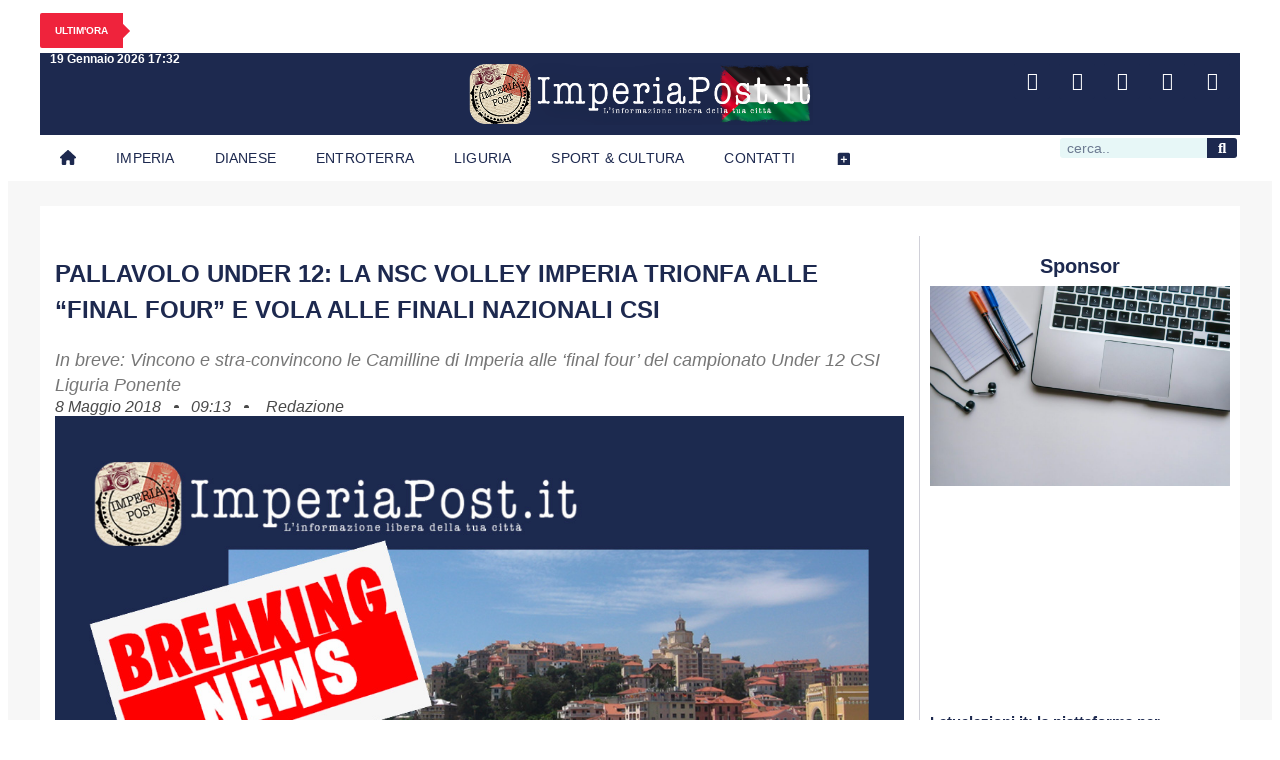

--- FILE ---
content_type: text/html; charset=utf-8
request_url: https://www.google.com/recaptcha/api2/aframe
body_size: 264
content:
<!DOCTYPE HTML><html><head><meta http-equiv="content-type" content="text/html; charset=UTF-8"></head><body><script nonce="pBIstumPfBtZurLk5tnsvA">/** Anti-fraud and anti-abuse applications only. See google.com/recaptcha */ try{var clients={'sodar':'https://pagead2.googlesyndication.com/pagead/sodar?'};window.addEventListener("message",function(a){try{if(a.source===window.parent){var b=JSON.parse(a.data);var c=clients[b['id']];if(c){var d=document.createElement('img');d.src=c+b['params']+'&rc='+(localStorage.getItem("rc::a")?sessionStorage.getItem("rc::b"):"");window.document.body.appendChild(d);sessionStorage.setItem("rc::e",parseInt(sessionStorage.getItem("rc::e")||0)+1);localStorage.setItem("rc::h",'1768992369260');}}}catch(b){}});window.parent.postMessage("_grecaptcha_ready", "*");}catch(b){}</script></body></html>

--- FILE ---
content_type: text/css
request_url: https://imperiapost.it/wp-content/uploads/elementor/css/post-635573.css?ver=1768644185
body_size: 2702
content:
.elementor-635573 .elementor-element.elementor-element-a1d4643{--display:flex;--flex-direction:column;--container-widget-width:100%;--container-widget-height:initial;--container-widget-flex-grow:0;--container-widget-align-self:initial;--flex-wrap-mobile:wrap;--margin-top:5px;--margin-bottom:5px;--margin-left:0px;--margin-right:0px;--padding-top:0px;--padding-bottom:0px;--padding-left:0px;--padding-right:0px;}.elementor-635573 .elementor-element.elementor-element-da38206 .upk-news-ticker{height:35px;line-height:35px;background-color:#FFFFFF;}.elementor-635573 .elementor-element.elementor-element-da38206 .upk-news-ticker .upk-news-ticker-label-inner{font-family:"Verdana", Sans-serif;font-size:10px;font-weight:600;}.elementor-635573 .elementor-element.elementor-element-da38206 .upk-news-ticker .upk-news-ticker-content a{color:#1D294F;}.elementor-635573 .elementor-element.elementor-element-da38206 .upk-news-ticker .upk-news-ticker-content span{color:#1D294F;}.elementor-635573 .elementor-element.elementor-element-da38206 .upk-news-ticker .upk-news-ticker-content:before, .elementor-635573 .elementor-element.elementor-element-da38206 .upk-news-ticker .upk-news-ticker-content:after{box-shadow:0 0 12px 12px #FFFFFF;}.elementor-635573 .elementor-element.elementor-element-da38206 .upk-news-ticker .upk-news-ticker-content{font-family:"Roboto", Sans-serif;font-size:12px;word-spacing:1.5px;}.elementor-635573 .elementor-element.elementor-element-a56ca0d{--display:flex;--flex-direction:row;--container-widget-width:calc( ( 1 - var( --container-widget-flex-grow ) ) * 100% );--container-widget-height:100%;--container-widget-flex-grow:1;--container-widget-align-self:stretch;--flex-wrap-mobile:wrap;--align-items:stretch;--gap:0px 0px;--row-gap:0px;--column-gap:0px;--flex-wrap:wrap;--margin-top:0px;--margin-bottom:0px;--margin-left:0px;--margin-right:0px;--padding-top:0px;--padding-bottom:0px;--padding-left:0px;--padding-right:0px;}.elementor-635573 .elementor-element.elementor-element-7a21780{--display:flex;--flex-direction:column;--container-widget-width:100%;--container-widget-height:initial;--container-widget-flex-grow:0;--container-widget-align-self:initial;--flex-wrap-mobile:wrap;--justify-content:space-around;--padding-top:0px;--padding-bottom:0px;--padding-left:10px;--padding-right:0px;}.elementor-635573 .elementor-element.elementor-element-7a21780:not(.elementor-motion-effects-element-type-background), .elementor-635573 .elementor-element.elementor-element-7a21780 > .elementor-motion-effects-container > .elementor-motion-effects-layer{background-color:#1D294F;}.elementor-widget-heading .elementor-heading-title{font-family:var( --e-global-typography-primary-font-family ), Sans-serif;font-weight:var( --e-global-typography-primary-font-weight );color:var( --e-global-color-primary );}.elementor-635573 .elementor-element.elementor-element-19ce478{text-align:start;}.elementor-635573 .elementor-element.elementor-element-19ce478 .elementor-heading-title{font-family:"Roboto", Sans-serif;font-size:12px;font-weight:600;color:#FFFFFF;}.elementor-635573 .elementor-element.elementor-element-55bc9e6{--display:flex;--flex-direction:column;--container-widget-width:100%;--container-widget-height:initial;--container-widget-flex-grow:0;--container-widget-align-self:initial;--flex-wrap-mobile:wrap;--justify-content:space-around;}.elementor-635573 .elementor-element.elementor-element-55bc9e6:not(.elementor-motion-effects-element-type-background), .elementor-635573 .elementor-element.elementor-element-55bc9e6 > .elementor-motion-effects-container > .elementor-motion-effects-layer{background-color:#1D294F;}.elementor-widget-image .widget-image-caption{color:var( --e-global-color-text );font-family:var( --e-global-typography-text-font-family ), Sans-serif;font-weight:var( --e-global-typography-text-font-weight );}.elementor-635573 .elementor-element.elementor-element-82957f9 > .elementor-widget-container{padding:0px 0px 0px 0px;}.elementor-635573 .elementor-element.elementor-element-82957f9{text-align:center;}.elementor-635573 .elementor-element.elementor-element-82957f9 img{width:75%;max-width:75%;}.elementor-635573 .elementor-element.elementor-element-8e2c64b{--display:flex;--flex-direction:column;--container-widget-width:100%;--container-widget-height:initial;--container-widget-flex-grow:0;--container-widget-align-self:initial;--flex-wrap-mobile:wrap;--justify-content:space-around;}.elementor-635573 .elementor-element.elementor-element-8e2c64b:not(.elementor-motion-effects-element-type-background), .elementor-635573 .elementor-element.elementor-element-8e2c64b > .elementor-motion-effects-container > .elementor-motion-effects-layer{background-color:#1D294F;}.elementor-635573 .elementor-element.elementor-element-a46aeb5 .elementor-repeater-item-cda2879.elementor-social-icon{background-color:#1D294F;}.elementor-635573 .elementor-element.elementor-element-a46aeb5 .elementor-repeater-item-cda2879.elementor-social-icon i{color:#FFFFFF;}.elementor-635573 .elementor-element.elementor-element-a46aeb5 .elementor-repeater-item-cda2879.elementor-social-icon svg{fill:#FFFFFF;}.elementor-635573 .elementor-element.elementor-element-a46aeb5 .elementor-repeater-item-1142ec7.elementor-social-icon{background-color:#1D294F;}.elementor-635573 .elementor-element.elementor-element-a46aeb5 .elementor-repeater-item-1142ec7.elementor-social-icon i{color:#FFFFFF;}.elementor-635573 .elementor-element.elementor-element-a46aeb5 .elementor-repeater-item-1142ec7.elementor-social-icon svg{fill:#FFFFFF;}.elementor-635573 .elementor-element.elementor-element-a46aeb5 .elementor-repeater-item-0548975.elementor-social-icon{background-color:#1D294F;}.elementor-635573 .elementor-element.elementor-element-a46aeb5 .elementor-repeater-item-0548975.elementor-social-icon i{color:#FFFFFF;}.elementor-635573 .elementor-element.elementor-element-a46aeb5 .elementor-repeater-item-0548975.elementor-social-icon svg{fill:#FFFFFF;}.elementor-635573 .elementor-element.elementor-element-a46aeb5 .elementor-repeater-item-482de02.elementor-social-icon{background-color:#1D294F;}.elementor-635573 .elementor-element.elementor-element-a46aeb5 .elementor-repeater-item-482de02.elementor-social-icon i{color:#FFFFFF;}.elementor-635573 .elementor-element.elementor-element-a46aeb5 .elementor-repeater-item-482de02.elementor-social-icon svg{fill:#FFFFFF;}.elementor-635573 .elementor-element.elementor-element-a46aeb5 .elementor-repeater-item-86be999.elementor-social-icon{background-color:#1D294F;}.elementor-635573 .elementor-element.elementor-element-a46aeb5 .elementor-repeater-item-86be999.elementor-social-icon i{color:#FFFFFF;}.elementor-635573 .elementor-element.elementor-element-a46aeb5 .elementor-repeater-item-86be999.elementor-social-icon svg{fill:#FFFFFF;}.elementor-635573 .elementor-element.elementor-element-a46aeb5{--grid-template-columns:repeat(0, auto);--icon-size:18px;--grid-column-gap:5px;--grid-row-gap:0px;}.elementor-635573 .elementor-element.elementor-element-a46aeb5 .elementor-widget-container{text-align:right;}.elementor-635573 .elementor-element.elementor-element-afec650{--display:flex;--flex-direction:column;--container-widget-width:100%;--container-widget-height:initial;--container-widget-flex-grow:0;--container-widget-align-self:initial;--flex-wrap-mobile:wrap;--justify-content:space-around;--margin-top:0px;--margin-bottom:0px;--margin-left:0px;--margin-right:0px;--padding-top:0px;--padding-bottom:0px;--padding-left:0px;--padding-right:0px;}.elementor-635573 .elementor-element.elementor-element-afec650:not(.elementor-motion-effects-element-type-background), .elementor-635573 .elementor-element.elementor-element-afec650 > .elementor-motion-effects-container > .elementor-motion-effects-layer{background-color:#FFFFFF;}.elementor-widget-nav-menu .elementor-nav-menu .elementor-item{font-family:var( --e-global-typography-primary-font-family ), Sans-serif;font-weight:var( --e-global-typography-primary-font-weight );}.elementor-widget-nav-menu .elementor-nav-menu--main .elementor-item{color:var( --e-global-color-text );fill:var( --e-global-color-text );}.elementor-widget-nav-menu .elementor-nav-menu--main .elementor-item:hover,
					.elementor-widget-nav-menu .elementor-nav-menu--main .elementor-item.elementor-item-active,
					.elementor-widget-nav-menu .elementor-nav-menu--main .elementor-item.highlighted,
					.elementor-widget-nav-menu .elementor-nav-menu--main .elementor-item:focus{color:var( --e-global-color-accent );fill:var( --e-global-color-accent );}.elementor-widget-nav-menu .elementor-nav-menu--main:not(.e--pointer-framed) .elementor-item:before,
					.elementor-widget-nav-menu .elementor-nav-menu--main:not(.e--pointer-framed) .elementor-item:after{background-color:var( --e-global-color-accent );}.elementor-widget-nav-menu .e--pointer-framed .elementor-item:before,
					.elementor-widget-nav-menu .e--pointer-framed .elementor-item:after{border-color:var( --e-global-color-accent );}.elementor-widget-nav-menu{--e-nav-menu-divider-color:var( --e-global-color-text );}.elementor-widget-nav-menu .elementor-nav-menu--dropdown .elementor-item, .elementor-widget-nav-menu .elementor-nav-menu--dropdown  .elementor-sub-item{font-family:var( --e-global-typography-accent-font-family ), Sans-serif;font-weight:var( --e-global-typography-accent-font-weight );}.elementor-635573 .elementor-element.elementor-element-3a6ba26 > .elementor-widget-container{margin:0px 0px 0px 0px;padding:0px 0px 0px 0px;}.elementor-635573 .elementor-element.elementor-element-3a6ba26 .elementor-menu-toggle{margin-right:auto;}.elementor-635573 .elementor-element.elementor-element-3a6ba26 .elementor-nav-menu .elementor-item{font-family:"Roboto", Sans-serif;font-size:0.9em;font-weight:500;text-transform:uppercase;letter-spacing:0.2px;}.elementor-635573 .elementor-element.elementor-element-3a6ba26 .elementor-nav-menu--main .elementor-item{color:#1D294F;fill:#1D294F;}.elementor-635573 .elementor-element.elementor-element-3a6ba26 .elementor-nav-menu--main .elementor-item:hover,
					.elementor-635573 .elementor-element.elementor-element-3a6ba26 .elementor-nav-menu--main .elementor-item.elementor-item-active,
					.elementor-635573 .elementor-element.elementor-element-3a6ba26 .elementor-nav-menu--main .elementor-item.highlighted,
					.elementor-635573 .elementor-element.elementor-element-3a6ba26 .elementor-nav-menu--main .elementor-item:focus{color:#1D294F;fill:#1D294F;}.elementor-635573 .elementor-element.elementor-element-3a6ba26 .elementor-nav-menu--main .elementor-item.elementor-item-active{color:#1D294F;}.elementor-635573 .elementor-element.elementor-element-3a6ba26 .elementor-nav-menu--dropdown a, .elementor-635573 .elementor-element.elementor-element-3a6ba26 .elementor-menu-toggle{color:#1D294F;fill:#1D294F;}.elementor-635573 .elementor-element.elementor-element-3a6ba26 .elementor-nav-menu--dropdown a:hover,
					.elementor-635573 .elementor-element.elementor-element-3a6ba26 .elementor-nav-menu--dropdown a:focus,
					.elementor-635573 .elementor-element.elementor-element-3a6ba26 .elementor-nav-menu--dropdown a.elementor-item-active,
					.elementor-635573 .elementor-element.elementor-element-3a6ba26 .elementor-nav-menu--dropdown a.highlighted,
					.elementor-635573 .elementor-element.elementor-element-3a6ba26 .elementor-menu-toggle:hover,
					.elementor-635573 .elementor-element.elementor-element-3a6ba26 .elementor-menu-toggle:focus{color:#1D294F;}.elementor-635573 .elementor-element.elementor-element-3a6ba26 .elementor-nav-menu--dropdown a:hover,
					.elementor-635573 .elementor-element.elementor-element-3a6ba26 .elementor-nav-menu--dropdown a:focus,
					.elementor-635573 .elementor-element.elementor-element-3a6ba26 .elementor-nav-menu--dropdown a.elementor-item-active,
					.elementor-635573 .elementor-element.elementor-element-3a6ba26 .elementor-nav-menu--dropdown a.highlighted{background-color:#E7E7E7;}.elementor-635573 .elementor-element.elementor-element-3a6ba26 .elementor-nav-menu--dropdown a.elementor-item-active{background-color:#D9D9D9;}.elementor-635573 .elementor-element.elementor-element-3a6ba26 .elementor-nav-menu--dropdown .elementor-item, .elementor-635573 .elementor-element.elementor-element-3a6ba26 .elementor-nav-menu--dropdown  .elementor-sub-item{font-family:"Roboto", Sans-serif;font-size:12px;font-weight:500;}.elementor-635573 .elementor-element.elementor-element-c2bd46a{--display:flex;--flex-direction:column;--container-widget-width:100%;--container-widget-height:initial;--container-widget-flex-grow:0;--container-widget-align-self:initial;--flex-wrap-mobile:wrap;--justify-content:space-around;--margin-top:0px;--margin-bottom:0px;--margin-left:0px;--margin-right:0px;--padding-top:3px;--padding-bottom:3px;--padding-left:0px;--padding-right:3px;}.elementor-635573 .elementor-element.elementor-element-c2bd46a:not(.elementor-motion-effects-element-type-background), .elementor-635573 .elementor-element.elementor-element-c2bd46a > .elementor-motion-effects-container > .elementor-motion-effects-layer{background-color:#FFFFFF;}.elementor-widget-search-form input[type="search"].elementor-search-form__input{font-family:var( --e-global-typography-text-font-family ), Sans-serif;font-weight:var( --e-global-typography-text-font-weight );}.elementor-widget-search-form .elementor-search-form__input,
					.elementor-widget-search-form .elementor-search-form__icon,
					.elementor-widget-search-form .elementor-lightbox .dialog-lightbox-close-button,
					.elementor-widget-search-form .elementor-lightbox .dialog-lightbox-close-button:hover,
					.elementor-widget-search-form.elementor-search-form--skin-full_screen input[type="search"].elementor-search-form__input{color:var( --e-global-color-text );fill:var( --e-global-color-text );}.elementor-widget-search-form .elementor-search-form__submit{font-family:var( --e-global-typography-text-font-family ), Sans-serif;font-weight:var( --e-global-typography-text-font-weight );background-color:var( --e-global-color-secondary );}.elementor-635573 .elementor-element.elementor-element-7d94370 > .elementor-widget-container{margin:0px 0px 0px 0px;padding:0px 0px 0px 0px;}.elementor-635573 .elementor-element.elementor-element-7d94370 .elementor-search-form__container{min-height:20px;}.elementor-635573 .elementor-element.elementor-element-7d94370 .elementor-search-form__submit{min-width:calc( 1.5 * 20px );--e-search-form-submit-text-color:#FFFFFF;background-color:#1D294F;--e-search-form-submit-icon-size:15px;}body:not(.rtl) .elementor-635573 .elementor-element.elementor-element-7d94370 .elementor-search-form__icon{padding-left:calc(20px / 3);}body.rtl .elementor-635573 .elementor-element.elementor-element-7d94370 .elementor-search-form__icon{padding-right:calc(20px / 3);}.elementor-635573 .elementor-element.elementor-element-7d94370 .elementor-search-form__input, .elementor-635573 .elementor-element.elementor-element-7d94370.elementor-search-form--button-type-text .elementor-search-form__submit{padding-left:calc(20px / 3);padding-right:calc(20px / 3);}.elementor-635573 .elementor-element.elementor-element-7d94370 input[type="search"].elementor-search-form__input{font-family:"Roboto", Sans-serif;font-size:14px;font-weight:400;}.elementor-635573 .elementor-element.elementor-element-7d94370 .elementor-search-form__input,
					.elementor-635573 .elementor-element.elementor-element-7d94370 .elementor-search-form__icon,
					.elementor-635573 .elementor-element.elementor-element-7d94370 .elementor-lightbox .dialog-lightbox-close-button,
					.elementor-635573 .elementor-element.elementor-element-7d94370 .elementor-lightbox .dialog-lightbox-close-button:hover,
					.elementor-635573 .elementor-element.elementor-element-7d94370.elementor-search-form--skin-full_screen input[type="search"].elementor-search-form__input{color:#1D294F;fill:#1D294F;}.elementor-635573 .elementor-element.elementor-element-7d94370:not(.elementor-search-form--skin-full_screen) .elementor-search-form__container{background-color:#E7F7F7;border-color:#A7A7A7;border-width:0px 0px 0px 0px;border-radius:3px;}.elementor-635573 .elementor-element.elementor-element-7d94370.elementor-search-form--skin-full_screen input[type="search"].elementor-search-form__input{background-color:#E7F7F7;border-color:#A7A7A7;border-width:0px 0px 0px 0px;border-radius:3px;}.elementor-635573 .elementor-element.elementor-element-b039e18{--display:flex;--flex-direction:row;--container-widget-width:initial;--container-widget-height:100%;--container-widget-flex-grow:1;--container-widget-align-self:stretch;--flex-wrap-mobile:wrap;--gap:0px 0px;--row-gap:0px;--column-gap:0px;}.elementor-635573 .elementor-element.elementor-element-3766b2d{--grid-template-columns:repeat(0, auto);--icon-size:20px;--grid-column-gap:5px;--grid-row-gap:0px;}.elementor-635573 .elementor-element.elementor-element-3766b2d .elementor-widget-container{text-align:right;}.elementor-635573 .elementor-element.elementor-element-3766b2d .elementor-social-icon{background-color:#FFFFFF;}.elementor-635573 .elementor-element.elementor-element-3766b2d .elementor-social-icon i{color:#1D294F;}.elementor-635573 .elementor-element.elementor-element-3766b2d .elementor-social-icon svg{fill:#1D294F;}.elementor-635573 .elementor-element.elementor-element-e5d4b0c .elementor-search-form{text-align:center;}.elementor-635573 .elementor-element.elementor-element-e5d4b0c .elementor-search-form__toggle{--e-search-form-toggle-size:25px;--e-search-form-toggle-color:#17100d;--e-search-form-toggle-background-color:#FFFFFF;--e-search-form-toggle-icon-size:calc(70em / 100);}.elementor-635573 .elementor-element.elementor-element-e5d4b0c.elementor-search-form--skin-full_screen .elementor-search-form__container{background-color:#1D294FCC;}.elementor-635573 .elementor-element.elementor-element-e5d4b0c input[type="search"].elementor-search-form__input{font-family:"Verdana", Sans-serif;font-weight:400;}.elementor-635573 .elementor-element.elementor-element-e5d4b0c .elementor-search-form__input,
					.elementor-635573 .elementor-element.elementor-element-e5d4b0c .elementor-search-form__icon,
					.elementor-635573 .elementor-element.elementor-element-e5d4b0c .elementor-lightbox .dialog-lightbox-close-button,
					.elementor-635573 .elementor-element.elementor-element-e5d4b0c .elementor-lightbox .dialog-lightbox-close-button:hover,
					.elementor-635573 .elementor-element.elementor-element-e5d4b0c.elementor-search-form--skin-full_screen input[type="search"].elementor-search-form__input{color:#FFFFFF;fill:#FFFFFF;}.elementor-635573 .elementor-element.elementor-element-e5d4b0c:not(.elementor-search-form--skin-full_screen) .elementor-search-form__container{border-radius:3px;}.elementor-635573 .elementor-element.elementor-element-e5d4b0c.elementor-search-form--skin-full_screen input[type="search"].elementor-search-form__input{border-radius:3px;}.elementor-635573 .elementor-element.elementor-element-070d86d{--display:flex;--flex-direction:row;--container-widget-width:initial;--container-widget-height:100%;--container-widget-flex-grow:1;--container-widget-align-self:stretch;--flex-wrap-mobile:wrap;--gap:0px 0px;--row-gap:0px;--column-gap:0px;}.elementor-635573 .elementor-element.elementor-element-070d86d:not(.elementor-motion-effects-element-type-background), .elementor-635573 .elementor-element.elementor-element-070d86d > .elementor-motion-effects-container > .elementor-motion-effects-layer{background-color:#1D294F;}.elementor-635573 .elementor-element.elementor-element-031deaf{--display:flex;--flex-direction:column;--container-widget-width:100%;--container-widget-height:initial;--container-widget-flex-grow:0;--container-widget-align-self:initial;--flex-wrap-mobile:wrap;}.elementor-635573 .elementor-element.elementor-element-9110732{text-align:end;}.elementor-635573 .elementor-element.elementor-element-9110732 .elementor-heading-title{font-family:"Roboto", Sans-serif;font-size:20px;font-weight:600;color:#FFFFFF;}.elementor-635573 .elementor-element.elementor-element-77c4561{--display:flex;--flex-direction:column;--container-widget-width:100%;--container-widget-height:initial;--container-widget-flex-grow:0;--container-widget-align-self:initial;--flex-wrap-mobile:wrap;--margin-top:5px;--margin-bottom:5px;--margin-left:0px;--margin-right:0px;--padding-top:0px;--padding-bottom:0px;--padding-left:0px;--padding-right:0px;}.elementor-635573 .elementor-element.elementor-element-5d54518 .upk-news-ticker{height:35px;line-height:35px;background-color:#FFFFFF;}.elementor-635573 .elementor-element.elementor-element-5d54518 .upk-news-ticker .upk-news-ticker-label-inner{font-family:"Verdana", Sans-serif;font-size:10px;font-weight:600;}.elementor-635573 .elementor-element.elementor-element-5d54518 .upk-news-ticker .upk-news-ticker-content a{color:#1D294F;}.elementor-635573 .elementor-element.elementor-element-5d54518 .upk-news-ticker .upk-news-ticker-content span{color:#1D294F;}.elementor-635573 .elementor-element.elementor-element-5d54518 .upk-news-ticker .upk-news-ticker-content:before, .elementor-635573 .elementor-element.elementor-element-5d54518 .upk-news-ticker .upk-news-ticker-content:after{box-shadow:0 0 12px 12px #FFFFFF;}.elementor-635573 .elementor-element.elementor-element-5d54518 .upk-news-ticker .upk-news-ticker-content{font-family:"Roboto", Sans-serif;font-size:12px;word-spacing:1.5px;}.elementor-635573 .elementor-element.elementor-element-ada360a{--display:flex;--flex-direction:row;--container-widget-width:initial;--container-widget-height:100%;--container-widget-flex-grow:1;--container-widget-align-self:stretch;--flex-wrap-mobile:wrap;--gap:0px 0px;--row-gap:0px;--column-gap:0px;}.elementor-635573 .elementor-element.elementor-element-ada360a:not(.elementor-motion-effects-element-type-background), .elementor-635573 .elementor-element.elementor-element-ada360a > .elementor-motion-effects-container > .elementor-motion-effects-layer{background-color:#1D294F;}.elementor-635573 .elementor-element.elementor-element-58226ab{--display:flex;--flex-direction:column;--container-widget-width:100%;--container-widget-height:initial;--container-widget-flex-grow:0;--container-widget-align-self:initial;--flex-wrap-mobile:wrap;}.elementor-635573 .elementor-element.elementor-element-bcedb09 > .elementor-widget-container{padding:0px 0px 0px 10px;}.elementor-635573 .elementor-element.elementor-element-bcedb09{text-align:center;}.elementor-635573 .elementor-element.elementor-element-bcedb09 img{width:75%;max-width:75%;}.elementor-635573 .elementor-element.elementor-element-5173fb6{--display:flex;--flex-direction:column;--container-widget-width:100%;--container-widget-height:initial;--container-widget-flex-grow:0;--container-widget-align-self:initial;--flex-wrap-mobile:wrap;}.elementor-635573 .elementor-element.elementor-element-39ad59a .elementor-menu-toggle{margin-right:auto;}.elementor-635573 .elementor-element.elementor-element-39ad59a .elementor-nav-menu .elementor-item{font-family:"Roboto", Sans-serif;font-weight:600;}.elementor-635573 .elementor-element.elementor-element-39ad59a .elementor-nav-menu--main .elementor-item{color:#1D294F;fill:#1D294F;}.elementor-635573 .elementor-element.elementor-element-39ad59a .elementor-nav-menu--main .elementor-item:hover,
					.elementor-635573 .elementor-element.elementor-element-39ad59a .elementor-nav-menu--main .elementor-item.elementor-item-active,
					.elementor-635573 .elementor-element.elementor-element-39ad59a .elementor-nav-menu--main .elementor-item.highlighted,
					.elementor-635573 .elementor-element.elementor-element-39ad59a .elementor-nav-menu--main .elementor-item:focus{color:#6F6F6F;fill:#6F6F6F;}.elementor-635573 .elementor-element.elementor-element-39ad59a .elementor-nav-menu--main:not(.e--pointer-framed) .elementor-item:before,
					.elementor-635573 .elementor-element.elementor-element-39ad59a .elementor-nav-menu--main:not(.e--pointer-framed) .elementor-item:after{background-color:#6F6F6F;}.elementor-635573 .elementor-element.elementor-element-39ad59a .e--pointer-framed .elementor-item:before,
					.elementor-635573 .elementor-element.elementor-element-39ad59a .e--pointer-framed .elementor-item:after{border-color:#6F6F6F;}.elementor-635573 .elementor-element.elementor-element-39ad59a .elementor-nav-menu--dropdown a, .elementor-635573 .elementor-element.elementor-element-39ad59a .elementor-menu-toggle{color:#1D294F;fill:#1D294F;}.elementor-635573 .elementor-element.elementor-element-39ad59a .elementor-nav-menu--dropdown{background-color:#FFFFFF;}.elementor-635573 .elementor-element.elementor-element-39ad59a .elementor-nav-menu--dropdown a:hover,
					.elementor-635573 .elementor-element.elementor-element-39ad59a .elementor-nav-menu--dropdown a:focus,
					.elementor-635573 .elementor-element.elementor-element-39ad59a .elementor-nav-menu--dropdown a.elementor-item-active,
					.elementor-635573 .elementor-element.elementor-element-39ad59a .elementor-nav-menu--dropdown a.highlighted,
					.elementor-635573 .elementor-element.elementor-element-39ad59a .elementor-menu-toggle:hover,
					.elementor-635573 .elementor-element.elementor-element-39ad59a .elementor-menu-toggle:focus{color:#A80000;}.elementor-635573 .elementor-element.elementor-element-39ad59a .elementor-nav-menu--dropdown a:hover,
					.elementor-635573 .elementor-element.elementor-element-39ad59a .elementor-nav-menu--dropdown a:focus,
					.elementor-635573 .elementor-element.elementor-element-39ad59a .elementor-nav-menu--dropdown a.elementor-item-active,
					.elementor-635573 .elementor-element.elementor-element-39ad59a .elementor-nav-menu--dropdown a.highlighted{background-color:#FFFFFF;}.elementor-635573 .elementor-element.elementor-element-39ad59a .elementor-nav-menu--dropdown a.elementor-item-active{color:#A80000;background-color:#FFFFFF;}.elementor-635573 .elementor-element.elementor-element-39ad59a .elementor-nav-menu--dropdown .elementor-item, .elementor-635573 .elementor-element.elementor-element-39ad59a .elementor-nav-menu--dropdown  .elementor-sub-item{font-family:"Roboto", Sans-serif;font-weight:500;}.elementor-635573 .elementor-element.elementor-element-39ad59a .elementor-nav-menu--dropdown li:not(:last-child){border-style:none;}.elementor-635573 .elementor-element.elementor-element-39ad59a div.elementor-menu-toggle{color:#FFFFFF;}.elementor-635573 .elementor-element.elementor-element-39ad59a div.elementor-menu-toggle svg{fill:#FFFFFF;}.elementor-635573 .elementor-element.elementor-element-39ad59a div.elementor-menu-toggle:hover, .elementor-635573 .elementor-element.elementor-element-39ad59a div.elementor-menu-toggle:focus{color:#FFFFFF;}.elementor-635573 .elementor-element.elementor-element-39ad59a div.elementor-menu-toggle:hover svg, .elementor-635573 .elementor-element.elementor-element-39ad59a div.elementor-menu-toggle:focus svg{fill:#FFFFFF;}.elementor-theme-builder-content-area{height:400px;}.elementor-location-header:before, .elementor-location-footer:before{content:"";display:table;clear:both;}@media(min-width:768px){.elementor-635573 .elementor-element.elementor-element-a1d4643{--content-width:1200px;}.elementor-635573 .elementor-element.elementor-element-a56ca0d{--content-width:1200px;}.elementor-635573 .elementor-element.elementor-element-7a21780{--width:30%;}.elementor-635573 .elementor-element.elementor-element-55bc9e6{--width:40%;}.elementor-635573 .elementor-element.elementor-element-8e2c64b{--width:30%;}.elementor-635573 .elementor-element.elementor-element-afec650{--width:85%;}.elementor-635573 .elementor-element.elementor-element-c2bd46a{--width:15%;}.elementor-635573 .elementor-element.elementor-element-031deaf{--width:50%;}.elementor-635573 .elementor-element.elementor-element-77c4561{--content-width:1200px;}.elementor-635573 .elementor-element.elementor-element-58226ab{--width:66.6666%;}.elementor-635573 .elementor-element.elementor-element-5173fb6{--width:33.3333%;}}@media(max-width:1024px){.elementor-635573 .elementor-element.elementor-element-19ce478 .elementor-heading-title{font-size:12px;}.elementor-635573 .elementor-element.elementor-element-82957f9 img{width:390px;max-width:80%;}.elementor-635573 .elementor-element.elementor-element-a46aeb5{--icon-size:12px;}.elementor-635573 .elementor-element.elementor-element-7d94370 input[type="search"].elementor-search-form__input{font-size:9px;}.elementor-635573 .elementor-element.elementor-element-3766b2d{--icon-size:12px;}.elementor-635573 .elementor-element.elementor-element-9110732 .elementor-heading-title{font-size:12px;}.elementor-635573 .elementor-element.elementor-element-bcedb09 img{width:390px;max-width:80%;}}@media(max-width:767px){.elementor-635573 .elementor-element.elementor-element-a46aeb5{--icon-size:18px;--grid-column-gap:13px;}.elementor-635573 .elementor-element.elementor-element-7d94370 input[type="search"].elementor-search-form__input{font-size:1px;}.elementor-635573 .elementor-element.elementor-element-b039e18{--flex-direction:row;--container-widget-width:calc( ( 1 - var( --container-widget-flex-grow ) ) * 100% );--container-widget-height:100%;--container-widget-flex-grow:1;--container-widget-align-self:stretch;--flex-wrap-mobile:wrap;--justify-content:center;--align-items:center;--gap:15px 15px;--row-gap:15px;--column-gap:15px;--flex-wrap:nowrap;--margin-top:0px;--margin-bottom:0px;--margin-left:0px;--margin-right:0px;--padding-top:0px;--padding-bottom:0px;--padding-left:0px;--padding-right:0px;}.elementor-635573 .elementor-element.elementor-element-b039e18.e-con{--align-self:center;}.elementor-635573 .elementor-element.elementor-element-3766b2d .elementor-widget-container{text-align:center;}.elementor-635573 .elementor-element.elementor-element-3766b2d > .elementor-widget-container{margin:0px 0px 0px 0px;padding:0px 0px 0px 0px;}.elementor-635573 .elementor-element.elementor-element-3766b2d{--icon-size:23px;--grid-column-gap:5px;}.elementor-635573 .elementor-element.elementor-element-e5d4b0c input[type="search"].elementor-search-form__input{font-size:20px;}.elementor-635573 .elementor-element.elementor-element-070d86d{--flex-direction:row;--container-widget-width:calc( ( 1 - var( --container-widget-flex-grow ) ) * 100% );--container-widget-height:100%;--container-widget-flex-grow:1;--container-widget-align-self:stretch;--flex-wrap-mobile:wrap;--justify-content:center;--align-items:center;--margin-top:0px;--margin-bottom:0px;--margin-left:0px;--margin-right:0px;--padding-top:5px;--padding-bottom:5px;--padding-left:0px;--padding-right:0px;}.elementor-635573 .elementor-element.elementor-element-031deaf{--width:70%;--align-items:center;--container-widget-width:calc( ( 1 - var( --container-widget-flex-grow ) ) * 100% );--margin-top:0px;--margin-bottom:0px;--margin-left:0px;--margin-right:0px;--padding-top:5px;--padding-bottom:0px;--padding-left:0px;--padding-right:0px;}.elementor-635573 .elementor-element.elementor-element-9110732 > .elementor-widget-container{padding:2px 2px 2px 2px;}.elementor-635573 .elementor-element.elementor-element-9110732.elementor-element{--align-self:center;}.elementor-635573 .elementor-element.elementor-element-9110732{text-align:center;}.elementor-635573 .elementor-element.elementor-element-9110732 .elementor-heading-title{font-size:14px;}.elementor-635573 .elementor-element.elementor-element-77c4561{--margin-top:0px;--margin-bottom:0px;--margin-left:0px;--margin-right:0px;}.elementor-635573 .elementor-element.elementor-element-5d54518 > .elementor-widget-container{padding:0px 0px 5px 0px;}.elementor-635573 .elementor-element.elementor-element-ada360a{--align-items:center;--container-widget-width:calc( ( 1 - var( --container-widget-flex-grow ) ) * 100% );--margin-top:0px;--margin-bottom:0px;--margin-left:0px;--margin-right:0px;--padding-top:0px;--padding-bottom:0px;--padding-left:0px;--padding-right:0px;}.elementor-635573 .elementor-element.elementor-element-58226ab{--width:85%;--align-items:flex-start;--container-widget-width:calc( ( 1 - var( --container-widget-flex-grow ) ) * 100% );}.elementor-635573 .elementor-element.elementor-element-bcedb09 > .elementor-widget-container{margin:0px 0px 0px 0px;padding:0px 0px 0px 0px;}.elementor-635573 .elementor-element.elementor-element-bcedb09 img{width:95%;max-width:100%;}.elementor-635573 .elementor-element.elementor-element-5173fb6{--width:15%;--align-items:flex-end;--container-widget-width:calc( ( 1 - var( --container-widget-flex-grow ) ) * 100% );}.elementor-635573 .elementor-element.elementor-element-39ad59a .elementor-nav-menu--dropdown .elementor-item, .elementor-635573 .elementor-element.elementor-element-39ad59a .elementor-nav-menu--dropdown  .elementor-sub-item{font-size:16px;}.elementor-635573 .elementor-element.elementor-element-39ad59a .elementor-nav-menu--dropdown a{padding-top:1.5em;padding-bottom:1.5em;}}

--- FILE ---
content_type: text/css
request_url: https://imperiapost.it/wp-content/uploads/elementor/css/post-633472.css?ver=1768644185
body_size: 2343
content:
.elementor-633472 .elementor-element.elementor-element-9e1d231{--display:flex;--flex-direction:column;--container-widget-width:100%;--container-widget-height:initial;--container-widget-flex-grow:0;--container-widget-align-self:initial;--flex-wrap-mobile:wrap;--margin-top:0px;--margin-bottom:0px;--margin-left:0px;--margin-right:0px;--padding-top:25px;--padding-bottom:0px;--padding-left:0px;--padding-right:0px;}.elementor-633472 .elementor-element.elementor-element-9e1d231:not(.elementor-motion-effects-element-type-background), .elementor-633472 .elementor-element.elementor-element-9e1d231 > .elementor-motion-effects-container > .elementor-motion-effects-layer{background-color:#F7F7F7;}.elementor-633472 .elementor-element.elementor-element-9659a00{--display:flex;--flex-direction:row;--container-widget-width:initial;--container-widget-height:100%;--container-widget-flex-grow:1;--container-widget-align-self:stretch;--flex-wrap-mobile:wrap;--gap:0px 0px;--row-gap:0px;--column-gap:0px;--margin-top:0px;--margin-bottom:0px;--margin-left:0px;--margin-right:0px;--padding-top:0px;--padding-bottom:0px;--padding-left:0px;--padding-right:0px;}.elementor-633472 .elementor-element.elementor-element-9659a00:not(.elementor-motion-effects-element-type-background), .elementor-633472 .elementor-element.elementor-element-9659a00 > .elementor-motion-effects-container > .elementor-motion-effects-layer{background-color:#FFFFFF;}.elementor-633472 .elementor-element.elementor-element-774ffcd{--display:flex;border-style:solid;--border-style:solid;border-width:0px 1px 0px 0px;--border-top-width:0px;--border-right-width:1px;--border-bottom-width:0px;--border-left-width:0px;border-color:#16163F33;--border-color:#16163F33;--border-radius:0px 0px 0px 0px;--margin-top:30px;--margin-bottom:30px;--margin-left:0px;--margin-right:0px;--padding-top:0px;--padding-bottom:0px;--padding-left:15px;--padding-right:15px;}.elementor-633472 .elementor-element.elementor-element-774ffcd:not(.elementor-motion-effects-element-type-background), .elementor-633472 .elementor-element.elementor-element-774ffcd > .elementor-motion-effects-container > .elementor-motion-effects-layer{background-color:#FFFFFF;}.elementor-633472 .elementor-element.elementor-element-b400d19{--display:flex;--flex-direction:row;--container-widget-width:calc( ( 1 - var( --container-widget-flex-grow ) ) * 100% );--container-widget-height:100%;--container-widget-flex-grow:1;--container-widget-align-self:stretch;--flex-wrap-mobile:wrap;--justify-content:flex-start;--align-items:center;--gap:10px 10px;--row-gap:10px;--column-gap:10px;border-style:solid;--border-style:solid;border-width:0px 0px 0px 0px;--border-top-width:0px;--border-right-width:0px;--border-bottom-width:0px;--border-left-width:0px;border-color:rgba(22,22,63,0.2);--border-color:rgba(22,22,63,0.2);--margin-top:0px;--margin-bottom:0px;--margin-left:0px;--margin-right:0px;--padding-top:20px;--padding-bottom:20px;--padding-left:0px;--padding-right:0px;}.elementor-633472 .elementor-element.elementor-element-b400d19.e-con{--order:-99999 /* order start hack */;}.elementor-widget-theme-post-title .elementor-heading-title{font-family:var( --e-global-typography-primary-font-family ), Sans-serif;font-weight:var( --e-global-typography-primary-font-weight );color:var( --e-global-color-primary );}.elementor-633472 .elementor-element.elementor-element-f3e6a26 > .elementor-widget-container{border-style:none;}.elementor-633472 .elementor-element.elementor-element-f3e6a26{text-align:start;}.elementor-633472 .elementor-element.elementor-element-f3e6a26 .elementor-heading-title{font-family:"Verdana", Sans-serif;font-size:24px;font-weight:600;text-transform:none;line-height:1.5em;color:#1D294F;}.elementor-widget-theme-post-excerpt .elementor-widget-container{font-family:var( --e-global-typography-text-font-family ), Sans-serif;font-weight:var( --e-global-typography-text-font-weight );color:var( --e-global-color-text );}.elementor-633472 .elementor-element.elementor-element-037e46e > .elementor-widget-container{padding:0px 0px 0px 0px;border-style:none;}.elementor-633472 .elementor-element.elementor-element-037e46e .elementor-widget-container{font-family:"Verdana", Sans-serif;font-size:18px;font-weight:300;text-transform:none;font-style:italic;line-height:1.4em;color:#777777;}.elementor-widget-post-info .elementor-icon-list-item:not(:last-child):after{border-color:var( --e-global-color-text );}.elementor-widget-post-info .elementor-icon-list-icon i{color:var( --e-global-color-primary );}.elementor-widget-post-info .elementor-icon-list-icon svg{fill:var( --e-global-color-primary );}.elementor-widget-post-info .elementor-icon-list-text, .elementor-widget-post-info .elementor-icon-list-text a{color:var( --e-global-color-secondary );}.elementor-widget-post-info .elementor-icon-list-item{font-family:var( --e-global-typography-text-font-family ), Sans-serif;font-weight:var( --e-global-typography-text-font-weight );}.elementor-633472 .elementor-element.elementor-element-85a0c78 .elementor-icon-list-items:not(.elementor-inline-items) .elementor-icon-list-item:not(:last-child){padding-bottom:calc(25px/2);}.elementor-633472 .elementor-element.elementor-element-85a0c78 .elementor-icon-list-items:not(.elementor-inline-items) .elementor-icon-list-item:not(:first-child){margin-top:calc(25px/2);}.elementor-633472 .elementor-element.elementor-element-85a0c78 .elementor-icon-list-items.elementor-inline-items .elementor-icon-list-item{margin-right:calc(25px/2);margin-left:calc(25px/2);}.elementor-633472 .elementor-element.elementor-element-85a0c78 .elementor-icon-list-items.elementor-inline-items{margin-right:calc(-25px/2);margin-left:calc(-25px/2);}body.rtl .elementor-633472 .elementor-element.elementor-element-85a0c78 .elementor-icon-list-items.elementor-inline-items .elementor-icon-list-item:after{left:calc(-25px/2);}body:not(.rtl) .elementor-633472 .elementor-element.elementor-element-85a0c78 .elementor-icon-list-items.elementor-inline-items .elementor-icon-list-item:after{right:calc(-25px/2);}.elementor-633472 .elementor-element.elementor-element-85a0c78 .elementor-icon-list-item:not(:last-child):after{content:"";height:18%;border-color:#4a4a4a;}.elementor-633472 .elementor-element.elementor-element-85a0c78 .elementor-icon-list-items:not(.elementor-inline-items) .elementor-icon-list-item:not(:last-child):after{border-top-style:dotted;border-top-width:5px;}.elementor-633472 .elementor-element.elementor-element-85a0c78 .elementor-icon-list-items.elementor-inline-items .elementor-icon-list-item:not(:last-child):after{border-left-style:dotted;}.elementor-633472 .elementor-element.elementor-element-85a0c78 .elementor-inline-items .elementor-icon-list-item:not(:last-child):after{border-left-width:5px;}.elementor-633472 .elementor-element.elementor-element-85a0c78 .elementor-icon-list-icon{width:0px;}.elementor-633472 .elementor-element.elementor-element-85a0c78 .elementor-icon-list-icon i{font-size:0px;}.elementor-633472 .elementor-element.elementor-element-85a0c78 .elementor-icon-list-icon svg{--e-icon-list-icon-size:0px;}.elementor-633472 .elementor-element.elementor-element-85a0c78 .elementor-icon-list-text, .elementor-633472 .elementor-element.elementor-element-85a0c78 .elementor-icon-list-text a{color:#4a4a4a;}.elementor-633472 .elementor-element.elementor-element-85a0c78 .elementor-icon-list-item{font-family:"Roboto", Sans-serif;font-size:16px;font-weight:300;text-transform:capitalize;font-style:italic;}.elementor-widget-theme-post-featured-image .widget-image-caption{color:var( --e-global-color-text );font-family:var( --e-global-typography-text-font-family ), Sans-serif;font-weight:var( --e-global-typography-text-font-weight );}.elementor-633472 .elementor-element.elementor-element-187c853 > .elementor-widget-container{margin:0px 0px 0px 0px;padding:0px 0px 0px 0px;}.elementor-633472 .elementor-element.elementor-element-187c853{text-align:start;}.elementor-633472 .elementor-element.elementor-element-187c853 img{width:100%;}.elementor-widget-theme-post-content{color:var( --e-global-color-text );font-family:var( --e-global-typography-text-font-family ), Sans-serif;font-weight:var( --e-global-typography-text-font-weight );}.elementor-633472 .elementor-element.elementor-element-f19155d{width:var( --container-widget-width, 880% );max-width:880%;--container-widget-width:880%;--container-widget-flex-grow:0;text-align:start;color:#222222;font-family:"Roboto", Sans-serif;font-size:18px;}.elementor-633472 .elementor-element.elementor-element-f19155d > .elementor-widget-container{margin:0px 0px 0px 0px;}.elementor-widget-heading .elementor-heading-title{font-family:var( --e-global-typography-primary-font-family ), Sans-serif;font-weight:var( --e-global-typography-primary-font-weight );color:var( --e-global-color-primary );}.elementor-widget-text-editor{font-family:var( --e-global-typography-text-font-family ), Sans-serif;font-weight:var( --e-global-typography-text-font-weight );color:var( --e-global-color-text );}.elementor-widget-text-editor.elementor-drop-cap-view-stacked .elementor-drop-cap{background-color:var( --e-global-color-primary );}.elementor-widget-text-editor.elementor-drop-cap-view-framed .elementor-drop-cap, .elementor-widget-text-editor.elementor-drop-cap-view-default .elementor-drop-cap{color:var( --e-global-color-primary );border-color:var( --e-global-color-primary );}.elementor-633472 .elementor-element.elementor-element-21112d3 > .elementor-widget-container{margin:0px 0px 0px 0px;padding:0px 0px 0px 0px;}.elementor-633472 .elementor-element.elementor-element-a3dcda9 .elementor-heading-title{font-family:"Verdana", Sans-serif;font-size:18px;font-weight:300;color:#16163f;}.elementor-633472 .elementor-element.elementor-element-e131d58{--grid-side-margin:10px;--grid-column-gap:10px;--grid-row-gap:10px;--grid-bottom-margin:10px;}.elementor-633472 .elementor-element.elementor-element-e131d58 .elementor-share-btn{font-size:calc(1px * 10);}.elementor-633472 .elementor-element.elementor-element-e131d58 .elementor-share-btn__icon{--e-share-buttons-icon-size:2.5em;}.elementor-633472 .elementor-element.elementor-element-f7cf4ee{--display:flex;--align-items:center;--container-widget-width:calc( ( 1 - var( --container-widget-flex-grow ) ) * 100% );--margin-top:30px;--margin-bottom:30px;--margin-left:0px;--margin-right:0px;--padding-top:0px;--padding-bottom:0px;--padding-left:10px;--padding-right:10px;}.elementor-633472 .elementor-element.elementor-element-f7cf4ee:not(.elementor-motion-effects-element-type-background), .elementor-633472 .elementor-element.elementor-element-f7cf4ee > .elementor-motion-effects-container > .elementor-motion-effects-layer{background-color:#FFFFFF;}.elementor-633472 .elementor-element.elementor-element-f7cf4ee.e-con{--order:99999 /* order end hack */;}.elementor-633472 .elementor-element.elementor-element-db9c9af > .elementor-widget-container{background-color:#FFFFFF;margin:020px 0px 0px 0px;}.elementor-633472 .elementor-element.elementor-element-db9c9af{text-align:center;}.elementor-633472 .elementor-element.elementor-element-db9c9af .elementor-heading-title{font-family:"Verdana", Sans-serif;font-size:20px;font-weight:600;color:#1D294F;}.elementor-widget-posts .elementor-button{background-color:var( --e-global-color-accent );font-family:var( --e-global-typography-accent-font-family ), Sans-serif;font-weight:var( --e-global-typography-accent-font-weight );}.elementor-widget-posts .elementor-post__title, .elementor-widget-posts .elementor-post__title a{color:var( --e-global-color-secondary );font-family:var( --e-global-typography-primary-font-family ), Sans-serif;font-weight:var( --e-global-typography-primary-font-weight );}.elementor-widget-posts .elementor-post__meta-data{font-family:var( --e-global-typography-secondary-font-family ), Sans-serif;font-weight:var( --e-global-typography-secondary-font-weight );}.elementor-widget-posts .elementor-post__excerpt p{font-family:var( --e-global-typography-text-font-family ), Sans-serif;font-weight:var( --e-global-typography-text-font-weight );}.elementor-widget-posts .elementor-post__read-more{color:var( --e-global-color-accent );}.elementor-widget-posts a.elementor-post__read-more{font-family:var( --e-global-typography-accent-font-family ), Sans-serif;font-weight:var( --e-global-typography-accent-font-weight );}.elementor-widget-posts .elementor-post__card .elementor-post__badge{background-color:var( --e-global-color-accent );font-family:var( --e-global-typography-accent-font-family ), Sans-serif;font-weight:var( --e-global-typography-accent-font-weight );}.elementor-widget-posts .elementor-pagination{font-family:var( --e-global-typography-secondary-font-family ), Sans-serif;font-weight:var( --e-global-typography-secondary-font-weight );}.elementor-widget-posts .e-load-more-message{font-family:var( --e-global-typography-secondary-font-family ), Sans-serif;font-weight:var( --e-global-typography-secondary-font-weight );}.elementor-633472 .elementor-element.elementor-element-dcf5a5c{--grid-row-gap:40px;--grid-column-gap:30px;}.elementor-633472 .elementor-element.elementor-element-dcf5a5c > .elementor-widget-container{background-color:#FFFFFF;margin:10px 0px 10px 0px;padding:0px 0px 0px 0px;}.elementor-633472 .elementor-element.elementor-element-dcf5a5c .elementor-posts-container .elementor-post__thumbnail{padding-bottom:calc( 0.69 * 100% );}.elementor-633472 .elementor-element.elementor-element-dcf5a5c:after{content:"0.69";}.elementor-633472 .elementor-element.elementor-element-dcf5a5c .elementor-post__thumbnail__link{width:100%;}.elementor-633472 .elementor-element.elementor-element-dcf5a5c .elementor-post{padding:0px 0px 0px 0px;}.elementor-633472 .elementor-element.elementor-element-dcf5a5c.elementor-posts--thumbnail-left .elementor-post__thumbnail__link{margin-right:20px;}.elementor-633472 .elementor-element.elementor-element-dcf5a5c.elementor-posts--thumbnail-right .elementor-post__thumbnail__link{margin-left:20px;}.elementor-633472 .elementor-element.elementor-element-dcf5a5c.elementor-posts--thumbnail-top .elementor-post__thumbnail__link{margin-bottom:20px;}.elementor-633472 .elementor-element.elementor-element-dcf5a5c .elementor-post__title, .elementor-633472 .elementor-element.elementor-element-dcf5a5c .elementor-post__title a{color:#1D294F;font-family:"Roboto", Sans-serif;font-size:15px;font-weight:600;}.elementor-633472 .elementor-element.elementor-element-dcf5a5c .elementor-post__title{margin-bottom:10px;}.elementor-633472 .elementor-element.elementor-element-608444a > .elementor-widget-container{background-color:#FFFFFF;margin:020px 0px 0px 0px;}.elementor-633472 .elementor-element.elementor-element-608444a{text-align:center;}.elementor-633472 .elementor-element.elementor-element-608444a .elementor-heading-title{font-family:"Verdana", Sans-serif;font-size:20px;font-weight:600;color:#1D294F;}.elementor-633472 .elementor-element.elementor-element-4ba21f3 > .elementor-widget-container{padding:20px 20px 20px 20px;}.elementor-633472 .elementor-element.elementor-element-3455e56{--grid-row-gap:40px;--grid-column-gap:30px;}.elementor-633472 .elementor-element.elementor-element-3455e56 > .elementor-widget-container{background-color:#FFFFFF;margin:10px 0px 10px 0px;padding:0px 0px 0px 0px;}.elementor-633472 .elementor-element.elementor-element-3455e56 .elementor-posts-container .elementor-post__thumbnail{padding-bottom:calc( 0.69 * 100% );}.elementor-633472 .elementor-element.elementor-element-3455e56:after{content:"0.69";}.elementor-633472 .elementor-element.elementor-element-3455e56 .elementor-post__thumbnail__link{width:100%;}.elementor-633472 .elementor-element.elementor-element-3455e56 .elementor-post{padding:0px 0px 0px 0px;}.elementor-633472 .elementor-element.elementor-element-3455e56.elementor-posts--thumbnail-left .elementor-post__thumbnail__link{margin-right:20px;}.elementor-633472 .elementor-element.elementor-element-3455e56.elementor-posts--thumbnail-right .elementor-post__thumbnail__link{margin-left:20px;}.elementor-633472 .elementor-element.elementor-element-3455e56.elementor-posts--thumbnail-top .elementor-post__thumbnail__link{margin-bottom:20px;}.elementor-633472 .elementor-element.elementor-element-3455e56 .elementor-post__title, .elementor-633472 .elementor-element.elementor-element-3455e56 .elementor-post__title a{color:#1D294F;font-family:"Roboto", Sans-serif;font-size:15px;font-weight:600;}.elementor-633472 .elementor-element.elementor-element-3455e56 .elementor-post__title{margin-bottom:10px;}.elementor-633472 .elementor-element.elementor-element-7ea360c{--display:flex;--flex-direction:column;--container-widget-width:100%;--container-widget-height:initial;--container-widget-flex-grow:0;--container-widget-align-self:initial;--flex-wrap-mobile:wrap;--gap:0px 0px;--row-gap:0px;--column-gap:0px;--margin-top:-20px;--margin-bottom:25px;--margin-left:0px;--margin-right:0px;--padding-top:0px;--padding-bottom:0px;--padding-left:0px;--padding-right:0px;}.elementor-633472 .elementor-element.elementor-element-7ea360c:not(.elementor-motion-effects-element-type-background), .elementor-633472 .elementor-element.elementor-element-7ea360c > .elementor-motion-effects-container > .elementor-motion-effects-layer{background-color:#FFFFFF;}.elementor-widget-post-navigation span.post-navigation__prev--label{color:var( --e-global-color-text );}.elementor-widget-post-navigation span.post-navigation__next--label{color:var( --e-global-color-text );}.elementor-widget-post-navigation span.post-navigation__prev--label, .elementor-widget-post-navigation span.post-navigation__next--label{font-family:var( --e-global-typography-secondary-font-family ), Sans-serif;font-weight:var( --e-global-typography-secondary-font-weight );}.elementor-widget-post-navigation span.post-navigation__prev--title, .elementor-widget-post-navigation span.post-navigation__next--title{color:var( --e-global-color-secondary );font-family:var( --e-global-typography-secondary-font-family ), Sans-serif;font-weight:var( --e-global-typography-secondary-font-weight );}.elementor-633472 .elementor-element.elementor-element-06577c9 > .elementor-widget-container{margin:0px 0px 0px 0px;padding:0px 10px 0px 10px;}.elementor-633472 .elementor-element.elementor-element-06577c9 span.post-navigation__prev--label{color:#4A4A4A;}.elementor-633472 .elementor-element.elementor-element-06577c9 span.post-navigation__next--label{color:#4A4A4A;}.elementor-633472 .elementor-element.elementor-element-06577c9 span.post-navigation__prev--label, .elementor-633472 .elementor-element.elementor-element-06577c9 span.post-navigation__next--label{font-family:"Verdana", Sans-serif;font-size:13px;font-weight:600;text-transform:capitalize;}.elementor-633472 .elementor-element.elementor-element-06577c9 .post-navigation__arrow-wrapper{color:#16163f;fill:#16163f;font-size:21px;}.elementor-633472 .elementor-element.elementor-element-06577c9 .elementor-post-navigation__link a {gap:20px;}@media(max-width:1024px){.elementor-633472 .elementor-element.elementor-element-774ffcd{--padding-top:0px;--padding-bottom:0px;--padding-left:0px;--padding-right:0px;}.elementor-633472 .elementor-element.elementor-element-f3e6a26 .elementor-heading-title{font-size:26px;}.elementor-633472 .elementor-element.elementor-element-037e46e > .elementor-widget-container{padding:0px 0px 0px 0px;}.elementor-633472 .elementor-element.elementor-element-037e46e .elementor-widget-container{font-size:18px;} .elementor-633472 .elementor-element.elementor-element-e131d58{--grid-side-margin:10px;--grid-column-gap:10px;--grid-row-gap:10px;--grid-bottom-margin:10px;}}@media(max-width:767px){.elementor-633472 .elementor-element.elementor-element-9e1d231{--margin-top:0px;--margin-bottom:0px;--margin-left:0px;--margin-right:0px;}.elementor-633472 .elementor-element.elementor-element-9659a00{--padding-top:0px;--padding-bottom:0px;--padding-left:10px;--padding-right:10px;}.elementor-633472 .elementor-element.elementor-element-774ffcd{border-width:0px 0px 0px 0px;--border-top-width:0px;--border-right-width:0px;--border-bottom-width:0px;--border-left-width:0px;}.elementor-633472 .elementor-element.elementor-element-b400d19{--margin-top:0px;--margin-bottom:0px;--margin-left:0px;--margin-right:0px;--padding-top:0px;--padding-bottom:0px;--padding-left:0px;--padding-right:0px;}.elementor-633472 .elementor-element.elementor-element-f3e6a26 .elementor-heading-title{font-size:20px;}.elementor-633472 .elementor-element.elementor-element-037e46e > .elementor-widget-container{padding:0px 0px 0px 0px;}.elementor-633472 .elementor-element.elementor-element-037e46e .elementor-widget-container{font-size:16px;}.elementor-633472 .elementor-element.elementor-element-f19155d{font-size:20px;}.elementor-633472 .elementor-element.elementor-element-21112d3.elementor-element{--align-self:stretch;}.elementor-633472 .elementor-element.elementor-element-a3dcda9 > .elementor-widget-container{margin:0px 0px 6px 0px;} .elementor-633472 .elementor-element.elementor-element-e131d58{--grid-side-margin:10px;--grid-column-gap:10px;--grid-row-gap:10px;--grid-bottom-margin:10px;}.elementor-633472 .elementor-element.elementor-element-092ed26.elementor-element{--align-self:stretch;}.elementor-633472 .elementor-element.elementor-element-dcf5a5c .elementor-post__thumbnail__link{width:100%;}.elementor-633472 .elementor-element.elementor-element-dcf5a5c .elementor-post__title, .elementor-633472 .elementor-element.elementor-element-dcf5a5c .elementor-post__title a{font-size:18px;}.elementor-633472 .elementor-element.elementor-element-b4404be.elementor-element{--align-self:stretch;}.elementor-633472 .elementor-element.elementor-element-4ba21f3 > .elementor-widget-container{margin:0px 0px 0px 0px;}.elementor-633472 .elementor-element.elementor-element-4ba21f3.elementor-element{--align-self:stretch;}.elementor-633472 .elementor-element.elementor-element-3455e56 .elementor-post__thumbnail__link{width:100%;}.elementor-633472 .elementor-element.elementor-element-3455e56 .elementor-post__title, .elementor-633472 .elementor-element.elementor-element-3455e56 .elementor-post__title a{font-size:18px;}.elementor-633472 .elementor-element.elementor-element-06577c9 > .elementor-widget-container{margin:0px 0px 10px 0px;}.elementor-633472 .elementor-element.elementor-element-b17b935.elementor-element{--align-self:stretch;}}@media(min-width:768px){.elementor-633472 .elementor-element.elementor-element-9e1d231{--content-width:1200px;}.elementor-633472 .elementor-element.elementor-element-9659a00{--content-width:1200px;}.elementor-633472 .elementor-element.elementor-element-774ffcd{--width:880px;}.elementor-633472 .elementor-element.elementor-element-b400d19{--width:100%;}.elementor-633472 .elementor-element.elementor-element-f7cf4ee{--width:320px;}.elementor-633472 .elementor-element.elementor-element-7ea360c{--content-width:1200px;}}@media(max-width:1024px) and (min-width:768px){.elementor-633472 .elementor-element.elementor-element-774ffcd{--width:100%;}.elementor-633472 .elementor-element.elementor-element-f7cf4ee{--width:100%;}}/* Start custom CSS for html, class: .elementor-element-878148a */.nati23 {
    display: flex;
    gap: 5px;
	color: #1D294F;
}

.dn1{
    display: flex;
    background: red;
width: 20px;
height: 50px;
}/* End custom CSS */